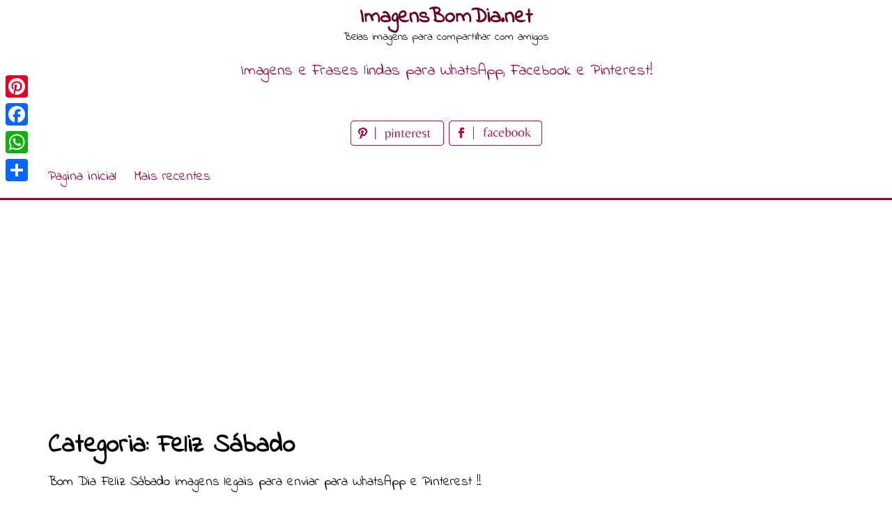

--- FILE ---
content_type: text/html; charset=utf-8
request_url: https://www.google.com/recaptcha/api2/aframe
body_size: 250
content:
<!DOCTYPE HTML><html><head><meta http-equiv="content-type" content="text/html; charset=UTF-8"></head><body><script nonce="nqwtK541KCBSAQ_84EcZ1w">/** Anti-fraud and anti-abuse applications only. See google.com/recaptcha */ try{var clients={'sodar':'https://pagead2.googlesyndication.com/pagead/sodar?'};window.addEventListener("message",function(a){try{if(a.source===window.parent){var b=JSON.parse(a.data);var c=clients[b['id']];if(c){var d=document.createElement('img');d.src=c+b['params']+'&rc='+(localStorage.getItem("rc::a")?sessionStorage.getItem("rc::b"):"");window.document.body.appendChild(d);sessionStorage.setItem("rc::e",parseInt(sessionStorage.getItem("rc::e")||0)+1);localStorage.setItem("rc::h",'1769196481375');}}}catch(b){}});window.parent.postMessage("_grecaptcha_ready", "*");}catch(b){}</script></body></html>